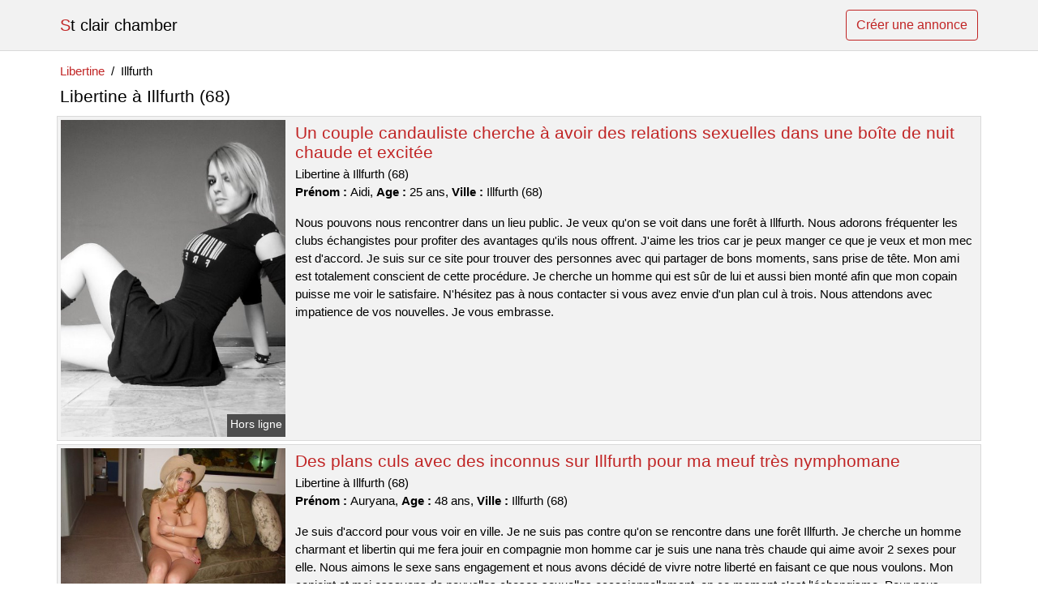

--- FILE ---
content_type: text/html; charset=UTF-8
request_url: https://www.stclairchamber.com/libertine/illfurth-68
body_size: 6424
content:
<!doctype html>
<html lang="fr">
<head>
    <meta charset="utf-8">
    <meta name="viewport" content="width=device-width, initial-scale=1, shrink-to-fit=no">
    
    <link rel="preconnect" href="https://cdn.stclairchamber.com" crossorigin>
    <link rel="dns-prefetch" href="https://cdn.stclairchamber.com">
    
    <link rel="preconnect" href="https://stackpath.bootstrapcdn.com">
    <link rel="preload" as="style"  href="https://stackpath.bootstrapcdn.com/bootstrap/4.5.2/css/bootstrap.min.css">
    <link rel="preload" as="script" href="/js/jquery-3.5.1.min.js">
    <link rel="preload" href="https://cdn.stclairchamber.com/j/1/14492.jpg" as="image">
    
    <link rel="stylesheet" href="https://stackpath.bootstrapcdn.com/bootstrap/4.5.2/css/bootstrap.min.css" crossorigin="anonymous">
	
	<link rel="icon" href="/favicon.ico" />
	
	<meta name="csrf-token" content="CGq86D4MfHryQnXYa4zQPsemLKZ6dlVEyVHwcwRR">
	
	<title>Libertine à Illfurth (68)</title>
	<meta name="description" content="Un couple candauliste cherche à avoir des relations sexuelles dans une boîte de nuit chaude et excitée. Des plans culs avec des inconnus sur Illfurth pour ma meuf très nymphomane. Je cherche un plan à trois avec ma copine dans la ville. Elle est très coquine et j&#039;espère que nous trouverons une autre personne pour satisfaire nos envies sexuelles ensemble. " />
	<link rel="canonical" href="https://www.stclairchamber.com/libertine/illfurth-68" />
	
		
    <style>
    body{background-color:#ffffff;color: #000000;font-size: 15px;padding-bottom: 50px;}
    a, a:hover{color: #000000;}
    
    .navbar-brand:first-letter{color: #c12525;}
    .navbar-brand{color: #000000 !important;}
    
    h1{font-size:1.3rem;}
    h2{font-size:1.3rem;}
    
    .c1{color: #c12525;}
     a.c1, a.c1:hover{color: #c12525;}
    .bg_light{background-color: #ffffff;}
    .bg_dark{background-color: #f2f2f2;}
    
    .border, .border-bottom{border-color: #d9d9d9 !important;}
    
    .navbar{background-color: #f2f2f2;}
    .navbar-toggler-icon{color: #000000;}
    
    .thumbnail {position: relative;padding-top: 56.25%;overflow: hidden;}
    .thumbnail img{position: absolute;top: 0;bottom: 0;left: 0;right: 0;}
    
    .cities{column-count: 4;column-width: 200px;}
    
    .list-unstyled li{line-height:18px;}
    h3{font-size: 15px;font-weight: normal;display: inline;}
    
    .online {position: absolute;right: 4px;bottom: 4px;background: #c12525;padding: 2px 4px 5px 4px;color: #ffffff;font-size:14px;}
    .outline {position: absolute;right: 4px;bottom: 4px;background: #4d4d4d;padding: 2px 4px 5px 4px;color: #ffffff;font-size:14px;}
    .breadcrumb{background-color: transparent;padding: 10px 0;margin: 0;}
    .breadcrumb a{color: #c12525;}
    .breadcrumb-item+.breadcrumb-item::before{color: #000000;}
    .breadcrumb-item.active{color: #000000;}
    
    .btn-contact{position: absolute;top: 5px;right: 10px;background-color: #c12525;border-color:#c12525;}
    .btn-contact:hover, .btn-contact:active, .btn-contact:focus{
        background-color: #ac2121 !important;
        border-color:#ac2121 !important;
        box-shadow: unset !important;
    }
    
    .btn-submit{border-color:#c12525;color:#c12525;}
    .btn-submit:hover, .btn-submit:active, .btn-submit:focus{
        background-color: #ac2121 !important;
        border-color:#ac2121 !important;
        box-shadow: unset !important;color:#FFFFFF;
    }
    
    .cities a{
        display: inline-block;line-height: 32px;
    }
    
    
        
    </style>
</head>

<body>

<nav class="navbar navbar-expand-lg navbar-light p-0 border-bottom">
	<div class="container p-1">
		<a class="navbar-brand" href="/">St clair chamber</a>
		<a rel="nofollow" href="/inscription" class="btn btn-outline-primary my-2 btn-submit" >Créer une annonce</a>
	</div>
</nav>

<main>
	<div class="container" >
	
    	<div class="row">
    		<div class="col p-1">
    			<ol class="breadcrumb pb-0">
    				<li class="breadcrumb-item"><a href="/">Libertine</a></li>
    				<li class="breadcrumb-item active">Illfurth</li>
    			</ol>
	    		<h1 class="py-2 m-0" >Libertine à Illfurth (68)</h1>
	    	</div>
	    </div>
	    
    	<div class="row">
    						<div class="row no-gutters border bg_dark mb-1">
	<div class="col-md-3 col-12 p-0">
		<div class="position-relative" >
    		<a rel="nofollow" href="https://www.stclairchamber.com/libertine/illfurth-68/un-couple-candauliste-cherche-a-avoir-des-relations-sexuelles-dans-une-boite-de-nuit-chaude-et-excitee-13571">
    			<img   class="rounded-0 w-100 p-1 h-auto" src="https://cdn.stclairchamber.com/j/1/14492.jpg" alt="Un couple candauliste cherche à avoir des relations sexuelles dans une boîte de nuit chaude et excitée" width="424"  height="600" >
    		</a>
        	    			<span class="outline" >Hors ligne</span>
        	    	</div>
	</div>
	<div class="col-md-9 col-12 p-1 p-md-2">
		<h2 class="mb-1 mt-0">
			<a class="c1" rel="nofollow"  href="https://www.stclairchamber.com/libertine/illfurth-68/un-couple-candauliste-cherche-a-avoir-des-relations-sexuelles-dans-une-boite-de-nuit-chaude-et-excitee-13571" >Un couple candauliste cherche à avoir des relations sexuelles dans une boîte de nuit chaude et excitée</a>
		</h2>
		<div>
						Libertine à Illfurth (68)<br>
						<b>Prénom : </b>Aidi, 
			<b>Age : </b>25 ans,
							<b>Ville : </b>Illfurth (68)
					</div>
		<p class=" mt-3 mb-0" >Nous pouvons nous rencontrer dans un lieu public. Je veux qu'on se voit dans une forêt à Illfurth. Nous adorons fréquenter les clubs échangistes pour profiter des avantages qu'ils nous offrent. J'aime les trios car je peux manger ce que je veux et mon mec est d'accord. Je suis sur ce site pour trouver des personnes avec qui partager de bons moments, sans prise de tête. Mon ami est totalement conscient de cette procédure. Je cherche un homme qui est sûr de lui et aussi bien monté afin que mon copain puisse me voir le satisfaire. N'hésitez pas à nous contacter si vous avez envie d'un plan cul à trois. Nous attendons avec impatience de vos nouvelles. Je vous embrasse.</p>
	</div>
</div>    						<div class="row no-gutters border bg_dark mb-1">
	<div class="col-md-3 col-12 p-0">
		<div class="position-relative" >
    		<a rel="nofollow" href="https://www.stclairchamber.com/libertine/illfurth-68/des-plans-culs-avec-des-inconnus-sur-illfurth-pour-ma-meuf-tres-nymphomane-13570">
    			<img  loading=&quot;lazy&quot; class="rounded-0 w-100 p-1 h-auto" src="https://cdn.stclairchamber.com/m/1/11754.jpg" alt="Des plans culs avec des inconnus sur Illfurth pour ma meuf très nymphomane" width="500"  height="375" >
    		</a>
        	    			<span class="outline" >Hors ligne</span>
        	    	</div>
	</div>
	<div class="col-md-9 col-12 p-1 p-md-2">
		<h2 class="mb-1 mt-0">
			<a class="c1" rel="nofollow"  href="https://www.stclairchamber.com/libertine/illfurth-68/des-plans-culs-avec-des-inconnus-sur-illfurth-pour-ma-meuf-tres-nymphomane-13570" >Des plans culs avec des inconnus sur Illfurth pour ma meuf très nymphomane</a>
		</h2>
		<div>
						Libertine à Illfurth (68)<br>
						<b>Prénom : </b>Auryana, 
			<b>Age : </b>48 ans,
							<b>Ville : </b>Illfurth (68)
					</div>
		<p class=" mt-3 mb-0" >Je suis d'accord pour vous voir en ville. Je ne suis pas contre qu'on se rencontre dans une forêt Illfurth. Je cherche un homme charmant et libertin qui me fera jouir en compagnie mon homme car je suis une nana très chaude qui aime avoir 2 sexes pour elle. Nous aimons le sexe sans engagement et nous avons décidé de vivre notre liberté en faisant ce que nous voulons. Mon conjoint et moi essayons de nouvelles choses sexuelles occasionnellement, en ce moment c'est l'échangisme. Pour nous contacter, il suffit de nous envoyer un message. Nous voulons juste avoir des relations sexuelles avec d'autres libertins.</p>
	</div>
</div>    						<div class="row no-gutters border bg_dark mb-1">
	<div class="col-md-3 col-12 p-0">
		<div class="position-relative" >
    		<a rel="nofollow" href="https://www.stclairchamber.com/libertine/illfurth-68/je-cherche-un-plan-a-trois-avec-ma-copine-dans-la-ville-elle-est-tres-coquine-et-jespere-que-nous-trouverons-une-autre-personne-pour-satisfaire-nos-envies-sexuelles-ensemble-13568">
    			<img  loading=&quot;lazy&quot; class="rounded-0 w-100 p-1 h-auto" src="https://cdn.stclairchamber.com/j/0/7154.jpg" alt="Je cherche un plan à trois avec ma copine dans la ville. Elle est très coquine et j&#039;espère que nous trouverons une autre personne pour satisfaire nos envies sexuelles ensemble" width="800"  height="540" >
    		</a>
        	    			<span class="outline" >Hors ligne</span>
        	    	</div>
	</div>
	<div class="col-md-9 col-12 p-1 p-md-2">
		<h2 class="mb-1 mt-0">
			<a class="c1" rel="nofollow"  href="https://www.stclairchamber.com/libertine/illfurth-68/je-cherche-un-plan-a-trois-avec-ma-copine-dans-la-ville-elle-est-tres-coquine-et-jespere-que-nous-trouverons-une-autre-personne-pour-satisfaire-nos-envies-sexuelles-ensemble-13568" >Je cherche un plan à trois avec ma copine dans la ville. Elle est très coquine et j&#039;espère que nous trouverons une autre personne pour satisfaire nos envies sexuelles ensemble</a>
		</h2>
		<div>
						Libertine à Illfurth (68)<br>
						<b>Prénom : </b>Lidya, 
			<b>Age : </b>26 ans,
							<b>Ville : </b>Illfurth (68)
					</div>
		<p class=" mt-3 mb-0" >Bonjour, je m'appelle Lidya et j'ai 26 ans. Je suis en couple. Je suis très séduisant. Mon copain et moi avons un arrangement échangiste. Il est préférable d'avoir un homme de notre âge pour cette soirée échangiste. Je suis une femme très gourmande et je veux un bon coup pour avoir des orgasmes ensemble. Nous voulons vous voir dans un lieu public. Nous avons la liberté de faire ce que nous voulons pendant le week-end, alors profitons-en pour planifier quelque chose de fun et excitant. Nous aimons beaucoup nous rendre dans les clubs libertins de Illfurth pour y rencontrer des personnes ouvertes. Il y a une raison pour laquelle je suis toujours célibataire : je ne fais pas assez attention aux détails. Les mecs que je rencontre sont souvent attirés par mon audace et ma manière de penser sans tabous, mais ils finissent par se lasser car j'ai tendance à être trop exigeante. Je ne prends pas suffisamment le temps de connaître les personnes avant de coucher avec elles et du coup, mes relations amoureuses n'en sont que plus difficiles. Pour nous contacter, il faut laisser un message. Nous voulons nous amuser exclusivement entre couples.</p>
	</div>
</div>    						<div class="row no-gutters border bg_dark mb-1">
	<div class="col-md-3 col-12 p-0">
		<div class="position-relative" >
    		<a rel="nofollow" href="https://www.stclairchamber.com/libertine/illfurth-68/je-suis-une-nymphomane-et-je-cherche-un-plan-sexe-sans-tabous-avec-un-beau-mec-chaud-sur-illfurth-13566">
    			<img  loading=&quot;lazy&quot; class="rounded-0 w-100 p-1 h-auto" src="https://cdn.stclairchamber.com/m/2/20705.jpg" alt="Je suis une nymphomane et je cherche un plan sexe sans tabous avec un beau mec chaud sur Illfurth" width="640"  height="412" >
    		</a>
        	    			<span class="online" >En ligne</span>
        	    	</div>
	</div>
	<div class="col-md-9 col-12 p-1 p-md-2">
		<h2 class="mb-1 mt-0">
			<a class="c1" rel="nofollow"  href="https://www.stclairchamber.com/libertine/illfurth-68/je-suis-une-nymphomane-et-je-cherche-un-plan-sexe-sans-tabous-avec-un-beau-mec-chaud-sur-illfurth-13566" >Je suis une nymphomane et je cherche un plan sexe sans tabous avec un beau mec chaud sur Illfurth</a>
		</h2>
		<div>
						Libertine à Illfurth (68)<br>
						<b>Prénom : </b>Kandy, 
			<b>Age : </b>42 ans,
							<b>Ville : </b>Illfurth (68)
					</div>
		<p class=" mt-3 mb-0" >Je suis une femme cougar et j'aime les jeunes hommes de moins de 46 ans. J'aime avoir le contrôle pendant un plan cul d'une nuit car je sais très bien comment te faire bander. Je ne suis pas pudique car je suis une femme frivole. Je veux un mec avec une grosse bite pour m'amuser pendant ce plan cul. A part cela, je suis très soumise si tu me fais monter aux rideaux et je n'ai aucune limite. Je peux vous donner rendez-vous en début de journée pour un rencard. Nous pouvons nous retrouver en ville et ses abords. Donc, si vous voulez me battre, contactez-moi maintenant. Je veux un homme qui aime être méchant. Je vous embrasse.</p>
	</div>
</div>    						<div class="row no-gutters border bg_dark mb-1">
	<div class="col-md-3 col-12 p-0">
		<div class="position-relative" >
    		<a rel="nofollow" href="https://www.stclairchamber.com/libertine/illfurth-68/un-couple-candauliste-cherche-un-autre-homme-pour-une-nuit-de-sexe-dans-les-bois-pres-de-la-ville-13569">
    			<img  loading=&quot;lazy&quot; class="rounded-0 w-100 p-1 h-auto" src="https://cdn.stclairchamber.com/m/0/831.jpg" alt="Un couple candauliste cherche un autre homme pour une nuit de sexe dans les bois près de la ville" width="500"  height="366" >
    		</a>
        	    			<span class="online" >En ligne</span>
        	    	</div>
	</div>
	<div class="col-md-9 col-12 p-1 p-md-2">
		<h2 class="mb-1 mt-0">
			<a class="c1" rel="nofollow"  href="https://www.stclairchamber.com/libertine/illfurth-68/un-couple-candauliste-cherche-un-autre-homme-pour-une-nuit-de-sexe-dans-les-bois-pres-de-la-ville-13569" >Un couple candauliste cherche un autre homme pour une nuit de sexe dans les bois près de la ville</a>
		</h2>
		<div>
						Libertine à Illfurth (68)<br>
						<b>Prénom : </b>Gena, 
			<b>Age : </b>39 ans,
							<b>Ville : </b>Illfurth (68)
					</div>
		<p class=" mt-3 mb-0" >Nous sommes un couple qui aime le sexe et je m'appelle Gena. Nous aimons aller sur des sites de rencontres libertins pour nous amuser entre couples. Nous sommes disponibles pour nous voir et baiser l'après-midi. Nous pouvons vous donner un rendez-vous chez nous si cela vous convient. Je n'ai aucun critère physique en particulier pour un plan cul. Tout ce que je veux, c'est qu'il soit chaud et capable de me donner un orgasme. Avec les hommes, je suis une femme qui aime s'amuser. J'adore être avec deux hommes très coquins car cela me fait kiffer d'avoir deux pénis rien que pour moi et mon chéri aime me partager. Nous espérons que vous serez ouverts à de nouvelles expériences. Je suis impatient de lire vos messages. Je t'embrasse ! Nous nous reverrons bientôt.</p>
	</div>
</div>    						<div class="row no-gutters border bg_dark mb-1">
	<div class="col-md-3 col-12 p-0">
		<div class="position-relative" >
    		<a rel="nofollow" href="https://www.stclairchamber.com/libertine/illfurth-68/jeune-femme-tres-salope-disponible-pour-une-rencontre-de-sexe-13573">
    			<img  loading=&quot;lazy&quot; class="rounded-0 w-100 p-1 h-auto" src="https://cdn.stclairchamber.com/j/2/27873.jpg" alt="Jeune femme très salope disponible pour une rencontre de sexe" width="332"  height="480" >
    		</a>
        	    			<span class="outline" >Hors ligne</span>
        	    	</div>
	</div>
	<div class="col-md-9 col-12 p-1 p-md-2">
		<h2 class="mb-1 mt-0">
			<a class="c1" rel="nofollow"  href="https://www.stclairchamber.com/libertine/illfurth-68/jeune-femme-tres-salope-disponible-pour-une-rencontre-de-sexe-13573" >Jeune femme très salope disponible pour une rencontre de sexe</a>
		</h2>
		<div>
						Libertine à Illfurth (68)<br>
						<b>Prénom : </b>Fadya, 
			<b>Age : </b>23 ans,
							<b>Ville : </b>Illfurth (68)
					</div>
		<p class=" mt-3 mb-0" >Bonjour, je m'appelle Fadya et j'ai 23 ans. Je suis seule en ce moment. Je suis plutôt moyennement proportionnée. Je suis vraiment très chaude. Je veux un garçon qui puisse tenir longtemps. Quelqu'un pour sortir dans un club libertin et profiter de tout ce qui est offert. Je peux vous rencontrer au centre-ville pour un plan sexe. Il est possible de fixer un rendez-vous dans une forêt si vous aimez cela. Je n'ai aucune expérience en matière de jeux libertins tels que le plan cul à plusieurs ou d'autres activités du même genre. Je veux apprendre de nouvelles choses avec un mec qui sait ce qu'il fait. Je vous laisse en attendant de pouvoir trouver les mots qui correspondent à mes pulsions sexuelles les plus inavouables. Je ne cherche pas une relation différente, donc si vous ne pouvez pas me faire plaisir, cela ne servira à rien. Fais moi savoir ! Au revoir!</p>
	</div>
</div>    						<div class="row no-gutters border bg_dark mb-1">
	<div class="col-md-3 col-12 p-0">
		<div class="position-relative" >
    		<a rel="nofollow" href="https://www.stclairchamber.com/libertine/illfurth-68/un-homme-propose-sa-petite-amie-sur-un-site-internet-pour-une-relation-candauliste-13567">
    			<img  loading=&quot;lazy&quot; class="rounded-0 w-100 p-1 h-auto" src="https://cdn.stclairchamber.com/m/0/2269.jpg" alt="Un homme propose sa petite amie sur un site internet pour une relation candauliste" width="800"  height="600" >
    		</a>
        	    			<span class="online" >En ligne</span>
        	    	</div>
	</div>
	<div class="col-md-9 col-12 p-1 p-md-2">
		<h2 class="mb-1 mt-0">
			<a class="c1" rel="nofollow"  href="https://www.stclairchamber.com/libertine/illfurth-68/un-homme-propose-sa-petite-amie-sur-un-site-internet-pour-une-relation-candauliste-13567" >Un homme propose sa petite amie sur un site internet pour une relation candauliste</a>
		</h2>
		<div>
						Libertine à Illfurth (68)<br>
						<b>Prénom : </b>Melyssa, 
			<b>Age : </b>40 ans,
							<b>Ville : </b>Illfurth (68)
					</div>
		<p class=" mt-3 mb-0" >J'adore être ligotée pendant que mon mec me regarde quand tu baises. Cela m'excite beaucoup. Nous avons la liberté de faire ce plan de libertinage le soir dans Illfurth. Nous voulons vous rencontrer chez nous. L'objectif est de trouver un partenaire avec qui avoir une relation sexuelle sans engagement, juste pour le plaisir. Je suis une femme libertine et douée pour faire monter un pénis. Nous lirons donc vos messages pour cette rencontre sexuelle. Je vous attendrai sur Illfurth ! Au revoir ! Au revoir.</p>
	</div>
</div>    						<div class="row no-gutters border bg_dark mb-1">
	<div class="col-md-3 col-12 p-0">
		<div class="position-relative" >
    		<a rel="nofollow" href="https://www.stclairchamber.com/libertine/illfurth-68/je-suis-une-etudiante-celibataire-a-la-recherche-dune-soiree-sans-interdits-ni-tabous-13572">
    			<img  loading=&quot;lazy&quot; class="rounded-0 w-100 p-1 h-auto" src="https://cdn.stclairchamber.com/j/1/14940.jpg" alt="Je suis une étudiante célibataire à la recherche d&#039;une soirée sans interdits ni tabous" width="405"  height="640" >
    		</a>
        	    			<span class="outline" >Hors ligne</span>
        	    	</div>
	</div>
	<div class="col-md-9 col-12 p-1 p-md-2">
		<h2 class="mb-1 mt-0">
			<a class="c1" rel="nofollow"  href="https://www.stclairchamber.com/libertine/illfurth-68/je-suis-une-etudiante-celibataire-a-la-recherche-dune-soiree-sans-interdits-ni-tabous-13572" >Je suis une étudiante célibataire à la recherche d&#039;une soirée sans interdits ni tabous</a>
		</h2>
		<div>
						Libertine à Illfurth (68)<br>
						<b>Prénom : </b>Sadiya, 
			<b>Age : </b>27 ans,
							<b>Ville : </b>Illfurth (68)
					</div>
		<p class=" mt-3 mb-0" >Je peux vous retrouver au centre-ville pour cette rencontre sexuelle. Je peux me donner rendez-vous avec toi dans un lieu public pour te montrer ce que tu veux. Je veux un homme assez viril. Je cherche un partenaire avec qui je peux avoir des relations sexuelles sans tabous et où je peux jouir très fort. Je suis une femme qui est douée pour avaler une bite afin de t'exciter à fond. J'aime aussi essayer de nouvelles choses au lit, comme la double pénétration. Je souhaite être accompagnée par cet amant qui est désireux de participer à tous mes jeux sexuels pervers. Je suis impatient de lire vos messages. En attendant de nous revoir, je vous embrasse. Nous nous reverrons bientôt.</p>
	</div>
</div>    						<div class="row no-gutters border bg_dark mb-1">
	<div class="col-md-3 col-12 p-0">
		<div class="position-relative" >
    		<a rel="nofollow" href="https://www.stclairchamber.com/libertine/illfurth-68/jeune-femme-de-29-ans-cherche-un-homme-viril-sur-illfurth-13565">
    			<img  loading=&quot;lazy&quot; class="rounded-0 w-100 p-1 h-auto" src="https://cdn.stclairchamber.com/j/2/23304.jpg" alt="Jeune femme de 29 ans cherche un homme viril sur Illfurth" width="360"  height="480" >
    		</a>
        	    			<span class="outline" >Hors ligne</span>
        	    	</div>
	</div>
	<div class="col-md-9 col-12 p-1 p-md-2">
		<h2 class="mb-1 mt-0">
			<a class="c1" rel="nofollow"  href="https://www.stclairchamber.com/libertine/illfurth-68/jeune-femme-de-29-ans-cherche-un-homme-viril-sur-illfurth-13565" >Jeune femme de 29 ans cherche un homme viril sur Illfurth</a>
		</h2>
		<div>
						Libertine à Illfurth (68)<br>
						<b>Prénom : </b>Yanna, 
			<b>Age : </b>29 ans,
							<b>Ville : </b>Illfurth (68)
					</div>
		<p class=" mt-3 mb-0" >Je suis attirée par les hommes jeunes et avec de longs membres, car ils me donnent beaucoup de plaisir. Je suis une femme très difficile à satisfaire. Je sais comment m'y prendre avec mes conquêtes pour les exciter. Je suis d'accord pour un rendez-vous au centre ville afin de mener à bien ce plan sexuel. Il est possible de se donner un rendez-vous dans une aire de repos d'autoroute. Il doit y avoir un peu de danger et d'inconnu. Je cherche un homme qui soit doué pour les cunnilingus. J'aime beaucoup le sexe anal, mais je trouve qu'il faut y aller avec douceur et délicatesse. Je pense qu'une rencontre dans un bois serait agréable. Je veux un amant qui aime prendre les choses en main lors de notre soirée sexe. Je ne suis pas ici pour trouver l'amour ou quelque chose du genre. Je veux juste des relations sexuelles sans attaches. Je voudrais rencontrer quelqu'un à Illfurth pour un plan cul. Je t'embrasse fort. C'est fini.</p>
	</div>
</div>    						<div class="row no-gutters border bg_dark mb-1">
	<div class="col-md-3 col-12 p-0">
		<div class="position-relative" >
    		<a rel="nofollow" href="https://www.stclairchamber.com/libertine/illfurth-68/une-nymphomane-qui-aime-les-hommes-voudrait-jouer-avec-des-bites-dans-la-illfurth-13574">
    			<img  loading=&quot;lazy&quot; class="rounded-0 w-100 p-1 h-auto" src="https://cdn.stclairchamber.com/m/2/25180.jpg" alt="Une nymphomane qui aime les hommes voudrait jouer avec des bites dans la Illfurth" width="650"  height="487" >
    		</a>
        	    			<span class="outline" >Hors ligne</span>
        	    	</div>
	</div>
	<div class="col-md-9 col-12 p-1 p-md-2">
		<h2 class="mb-1 mt-0">
			<a class="c1" rel="nofollow"  href="https://www.stclairchamber.com/libertine/illfurth-68/une-nymphomane-qui-aime-les-hommes-voudrait-jouer-avec-des-bites-dans-la-illfurth-13574" >Une nymphomane qui aime les hommes voudrait jouer avec des bites dans la Illfurth</a>
		</h2>
		<div>
						Libertine à Illfurth (68)<br>
						<b>Prénom : </b>Varsha, 
			<b>Age : </b>39 ans,
							<b>Ville : </b>Illfurth (68)
					</div>
		<p class=" mt-3 mb-0" >Je m'appelle Varsha et j'ai 39 ans. Je suis mariée avec un homme de 39 ans. Nous aimons le sexe. Je suis sur ce site pour m'amuser avec d'autres personnes qui ont les mêmes intérêts que moi. Mon conjoint est totalement au courant de cette annonce. Je veux un homme qui est sûr de lui et avec un gros sexe pour que mon copain le voit me baiser. Nous pouvons nous libérer un soir en semaine. Nous n'avons aucun problème à vous accueillir pour ce plan ou de vous donner un rendez-vous quelconque. Nous aimons le sexe sans préjugés et tout ça toujours dans le respect et l'hygiène. Nous avons une préférence pour le mélangisme avec un jeune homme, bien entraînée. Je vous souhaite une bonne continuation. Au revoir.</p>
	</div>
</div>    		    	</div>
    	
    	<div class="row">
    		<div class="col p-0">
              	<div class="embed-responsive embed-responsive-16by9 mb-4 border">
                	<object class="embed-responsive-item" data="https://maps.google.com/maps?f=q&source=s_q&hl=fr&geocode=&q=Illfurth+68+France&aq=&ie=UTF8&hq=&t=m&output=embed" frameborder="0"  scrolling="no" ></object>
            	</div>
    		</div>
    	</div>
    	
    	<div class="row">
    		<div class="col p-1">
            	<ul class="list-unstyled cities" >
                	                		<li class="p-1"><a href="https://www.stclairchamber.com/libertine/bergheim-68">Libertine à Bergheim</a></li>
                	                		<li class="p-1"><a href="https://www.stclairchamber.com/libertine/fellering-68">Libertine à Fellering</a></li>
                	                		<li class="p-1"><a href="https://www.stclairchamber.com/libertine/hirsingue-68">Libertine à Hirsingue</a></li>
                	                		<li class="p-1"><a href="https://www.stclairchamber.com/libertine/hirtzbach-68">Libertine à Hirtzbach</a></li>
                	                		<li class="p-1"><a href="https://www.stclairchamber.com/libertine/holtzwihr-68">Libertine à Holtzwihr</a></li>
                	                		<li class="p-1"><a href="https://www.stclairchamber.com/libertine/lapoutroie-68">Libertine à Lapoutroie</a></li>
                	                		<li class="p-1"><a href="https://www.stclairchamber.com/libertine/neuf-brisach-68">Libertine à Neuf-Brisach</a></li>
                	                		<li class="p-1"><a href="https://www.stclairchamber.com/libertine/oberhergheim-68">Libertine à Oberhergheim</a></li>
                	                		<li class="p-1"><a href="https://www.stclairchamber.com/libertine/reiningue-68">Libertine à Reiningue</a></li>
                	                		<li class="p-1"><a href="https://www.stclairchamber.com/libertine/ruelisheim-68">Libertine à Ruelisheim</a></li>
                	                		<li class="p-1"><a href="https://www.stclairchamber.com/libertine/soultzeren-68">Libertine à Soultzeren</a></li>
                	                		<li class="p-1"><a href="https://www.stclairchamber.com/libertine/wattwiller-68">Libertine à Wattwiller</a></li>
                	            	</ul>
            </div>
    	</div>
    	
    </div>
</main>



<script src="/js/jquery-3.5.1.min.js" ></script>
<script type="text/javascript">
    $.ajaxSetup({
        headers: {
            'X-CSRF-TOKEN': $('meta[name="csrf-token"]').attr('content')
        }
    });

    function aVisitor()
    {
    	$.post( "/a-visitor" );
    }

    $( document ).ready(function() {
    	aVisitor();
    });
</script>
    
<script defer src="https://static.cloudflareinsights.com/beacon.min.js/vcd15cbe7772f49c399c6a5babf22c1241717689176015" integrity="sha512-ZpsOmlRQV6y907TI0dKBHq9Md29nnaEIPlkf84rnaERnq6zvWvPUqr2ft8M1aS28oN72PdrCzSjY4U6VaAw1EQ==" data-cf-beacon='{"version":"2024.11.0","token":"39caf94e34b64ddea7adcc0ec8160842","r":1,"server_timing":{"name":{"cfCacheStatus":true,"cfEdge":true,"cfExtPri":true,"cfL4":true,"cfOrigin":true,"cfSpeedBrain":true},"location_startswith":null}}' crossorigin="anonymous"></script>
</body>
</html>